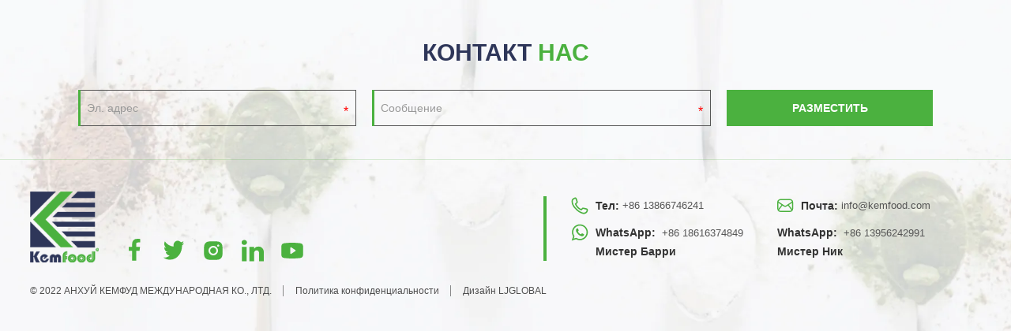

--- FILE ---
content_type: text/html; charset=UTF-8
request_url: https://www.kemfood.com/ru/%D1%8F%D1%80%D0%BB%D1%8B%D0%BA/sweetener-supplier-%EF%BC%8Cingredients-wholesale%EF%BC%8Csoybean-protein-fiber/
body_size: 7195
content:
<!DOCTYPE html>

<html lang="ru-RU">

<head>

<meta http-equiv="Content-Type" content="text/html; charset=UTF-8"/>

<meta content="width=device-width, initial-scale=1.0, user-scalable=no" name="viewport">


<link rel="shortcut icon" href="https://ljcloudglobal.oss-cn-hongkong.aliyuncs.com/wp-content/uploads/kaihua/2022/10/favicon.ico"/>




<link href="https://www.kemfood.com/wp-content/themes/Kemfood/static/css/fullpage.css" rel="stylesheet" type="text/css" />

<link href="https://www.kemfood.com/wp-content/themes/Kemfood/static/css/animate.min.css" rel="stylesheet" type="text/css" />

<link rel="stylesheet" href="https://www.kemfood.com/wp-content/themes/Kemfood/style.css?v=6614151.335161326123" type="text/css" />



<script src="https://www.kemfood.com/wp-content/themes/Kemfood/static/js/jquery.min.js"></script>

<script src="https://www.kemfood.com/wp-content/themes/Kemfood/static/js/swiper.min.js"></script>

<script src="https://www.kemfood.com/wp-content/themes/Kemfood/static/js/swiper.animate.min.js"></script>



<meta name='robots' content='index, follow, max-image-preview:large, max-snippet:-1, max-video-preview:-1' />

	<!-- This site is optimized with the Yoast SEO plugin v19.13 - https://yoast.com/wordpress/plugins/seo/ -->
	<title>Поставщик подсластителей ，Ингредиенты оптом，Соевое протеиновое волокно 归档 - Kemfood</title>
	<link rel="canonical" href="https://www.kemfood.com/ru/ярлык/sweetener-supplier-，ingredients-wholesale，soybean-protein-fiber/" />
	<meta property="og:locale" content="ru_RU" />
	<meta property="og:type" content="article" />
	<meta property="og:title" content="Поставщик подсластителей ，Ингредиенты оптом，Соевое протеиновое волокно 归档 - Kemfood" />
	<meta property="og:url" content="https://www.kemfood.com/ru/ярлык/sweetener-supplier-，ingredients-wholesale，soybean-protein-fiber/" />
	<meta property="og:site_name" content="Кемфуд" />
	<meta name="twitter:card" content="summary_large_image" />
	<script type="application/ld+json" class="yoast-schema-graph">{
    "@context": "https:\/\/schema.org",
    "@graph": [
        {
            "@type": "CollectionPage",
            "@id": "https:\/\/www.kemfood.com\/tag\/sweetener-supplier-%ef%bc%8cingredients-wholesale%ef%bc%8csoybean-protein-fiber\/",
            "url": "https:\/\/www.kemfood.com\/tag\/sweetener-supplier-%ef%bc%8cingredients-wholesale%ef%bc%8csoybean-protein-fiber\/",
            "name": "\u041f\u043e\u0441\u0442\u0430\u0432\u0449\u0438\u043a \u043f\u043e\u0434\u0441\u043b\u0430\u0441\u0442\u0438\u0442\u0435\u043b\u0435\u0439 \uff0c\u0418\u043d\u0433\u0440\u0435\u0434\u0438\u0435\u043d\u0442\u044b \u043e\u043f\u0442\u043e\u043c\uff0c\u0421\u043e\u0435\u0432\u043e\u0435 \u043f\u0440\u043e\u0442\u0435\u0438\u043d\u043e\u0432\u043e\u0435 \u0432\u043e\u043b\u043e\u043a\u043d\u043e \u5f52\u6863 - Kemfood",
            "isPartOf": {
                "@id": "https:\/\/www.kemfood.com\/#website"
            },
            "primaryImageOfPage": {
                "@id": "https:\/\/www.kemfood.com\/tag\/sweetener-supplier-%ef%bc%8cingredients-wholesale%ef%bc%8csoybean-protein-fiber\/#primaryimage"
            },
            "image": {
                "@id": "https:\/\/www.kemfood.com\/tag\/sweetener-supplier-%ef%bc%8cingredients-wholesale%ef%bc%8csoybean-protein-fiber\/#primaryimage"
            },
            "thumbnailUrl": "https:\/\/ljcloudglobal.oss-cn-hongkong.aliyuncs.com\/wp-content\/uploads\/kaihua\/2023\/03\/8c3849f2e1894d8c6bd08ced9eeeaba-e1678343961743.png",
            "breadcrumb": {
                "@id": "https:\/\/www.kemfood.com\/tag\/sweetener-supplier-%ef%bc%8cingredients-wholesale%ef%bc%8csoybean-protein-fiber\/#breadcrumb"
            },
            "inLanguage": "ru-RU"
        },
        {
            "@type": "ImageObject",
            "inLanguage": "ru-RU",
            "@id": "https:\/\/www.kemfood.com\/tag\/sweetener-supplier-%ef%bc%8cingredients-wholesale%ef%bc%8csoybean-protein-fiber\/#primaryimage",
            "url": "https:\/\/ljcloudglobal.oss-cn-hongkong.aliyuncs.com\/wp-content\/uploads\/kaihua\/2023\/03\/8c3849f2e1894d8c6bd08ced9eeeaba-e1678343961743.png",
            "contentUrl": "https:\/\/ljcloudglobal.oss-cn-hongkong.aliyuncs.com\/wp-content\/uploads\/kaihua\/2023\/03\/8c3849f2e1894d8c6bd08ced9eeeaba-e1678343961743.png",
            "width": 449,
            "height": 379,
            "caption": ""
        },
        {
            "@type": "BreadcrumbList",
            "@id": "https:\/\/www.kemfood.com\/tag\/sweetener-supplier-%ef%bc%8cingredients-wholesale%ef%bc%8csoybean-protein-fiber\/#breadcrumb",
            "itemListElement": [
                {
                    "@type": "ListItem",
                    "position": 1,
                    "name": "\u9996\u9875",
                    "item": "https:\/\/www.kemfood.com\/"
                },
                {
                    "@type": "ListItem",
                    "position": 2,
                    "name": "\u041f\u043e\u0441\u0442\u0430\u0432\u0449\u0438\u043a \u043f\u043e\u0434\u0441\u043b\u0430\u0441\u0442\u0438\u0442\u0435\u043b\u0435\u0439 \uff0c\u0418\u043d\u0433\u0440\u0435\u0434\u0438\u0435\u043d\u0442\u044b \u043e\u043f\u0442\u043e\u043c\uff0c\u0421\u043e\u0435\u0432\u043e\u0435 \u043f\u0440\u043e\u0442\u0435\u0438\u043d\u043e\u0432\u043e\u0435 \u0432\u043e\u043b\u043e\u043a\u043d\u043e"
                }
            ]
        },
        {
            "@type": "WebSite",
            "@id": "https:\/\/www.kemfood.com\/#website",
            "url": "https:\/\/www.kemfood.com\/",
            "name": "\u041a\u0435\u043c\u0444\u0443\u0434",
            "description": "\u0410\u043d\u044c\u0445\u043e\u0439 KEMFOOD INTERNATIONAL CO., LTD.",
            "potentialAction": [
                {
                    "@type": "SearchAction",
                    "target": {
                        "@type": "EntryPoint",
                        "urlTemplate": "https:\/\/www.kemfood.com\/?s={search_term_string}"
                    },
                    "query-input": "required name=search_term_string"
                }
            ],
            "inLanguage": "ru-RU"
        }
    ]
}</script>
	<!-- / Yoast SEO plugin. -->


<link rel="alternate" type="application/rss+xml" title="Kemfood &raquo; Лента метки Sweetener Supplier ，Ingredients Wholesale，Soybean Protein Fiber" href="https://www.kemfood.com/ru/ярлык/sweetener-supplier-%ef%bc%8cingredients-wholesale%ef%bc%8csoybean-protein-fiber/feed/" />
<link rel='stylesheet' id='wp-block-library-css' href='https://www.kemfood.com/wp-includes/css/dist/block-library/style.min.css?ver=6.1.1' type='text/css' media='all' />
<link rel='stylesheet' id='classic-theme-styles-css' href='https://www.kemfood.com/wp-includes/css/classic-themes.min.css?ver=1' type='text/css' media='all' />
<style id='global-styles-inline-css' type='text/css'>
body{--wp--preset--color--black: #000000;--wp--preset--color--cyan-bluish-gray: #abb8c3;--wp--preset--color--white: #ffffff;--wp--preset--color--pale-pink: #f78da7;--wp--preset--color--vivid-red: #cf2e2e;--wp--preset--color--luminous-vivid-orange: #ff6900;--wp--preset--color--luminous-vivid-amber: #fcb900;--wp--preset--color--light-green-cyan: #7bdcb5;--wp--preset--color--vivid-green-cyan: #00d084;--wp--preset--color--pale-cyan-blue: #8ed1fc;--wp--preset--color--vivid-cyan-blue: #0693e3;--wp--preset--color--vivid-purple: #9b51e0;--wp--preset--gradient--vivid-cyan-blue-to-vivid-purple: linear-gradient(135deg,rgba(6,147,227,1) 0%,rgb(155,81,224) 100%);--wp--preset--gradient--light-green-cyan-to-vivid-green-cyan: linear-gradient(135deg,rgb(122,220,180) 0%,rgb(0,208,130) 100%);--wp--preset--gradient--luminous-vivid-amber-to-luminous-vivid-orange: linear-gradient(135deg,rgba(252,185,0,1) 0%,rgba(255,105,0,1) 100%);--wp--preset--gradient--luminous-vivid-orange-to-vivid-red: linear-gradient(135deg,rgba(255,105,0,1) 0%,rgb(207,46,46) 100%);--wp--preset--gradient--very-light-gray-to-cyan-bluish-gray: linear-gradient(135deg,rgb(238,238,238) 0%,rgb(169,184,195) 100%);--wp--preset--gradient--cool-to-warm-spectrum: linear-gradient(135deg,rgb(74,234,220) 0%,rgb(151,120,209) 20%,rgb(207,42,186) 40%,rgb(238,44,130) 60%,rgb(251,105,98) 80%,rgb(254,248,76) 100%);--wp--preset--gradient--blush-light-purple: linear-gradient(135deg,rgb(255,206,236) 0%,rgb(152,150,240) 100%);--wp--preset--gradient--blush-bordeaux: linear-gradient(135deg,rgb(254,205,165) 0%,rgb(254,45,45) 50%,rgb(107,0,62) 100%);--wp--preset--gradient--luminous-dusk: linear-gradient(135deg,rgb(255,203,112) 0%,rgb(199,81,192) 50%,rgb(65,88,208) 100%);--wp--preset--gradient--pale-ocean: linear-gradient(135deg,rgb(255,245,203) 0%,rgb(182,227,212) 50%,rgb(51,167,181) 100%);--wp--preset--gradient--electric-grass: linear-gradient(135deg,rgb(202,248,128) 0%,rgb(113,206,126) 100%);--wp--preset--gradient--midnight: linear-gradient(135deg,rgb(2,3,129) 0%,rgb(40,116,252) 100%);--wp--preset--duotone--dark-grayscale: url('#wp-duotone-dark-grayscale');--wp--preset--duotone--grayscale: url('#wp-duotone-grayscale');--wp--preset--duotone--purple-yellow: url('#wp-duotone-purple-yellow');--wp--preset--duotone--blue-red: url('#wp-duotone-blue-red');--wp--preset--duotone--midnight: url('#wp-duotone-midnight');--wp--preset--duotone--magenta-yellow: url('#wp-duotone-magenta-yellow');--wp--preset--duotone--purple-green: url('#wp-duotone-purple-green');--wp--preset--duotone--blue-orange: url('#wp-duotone-blue-orange');--wp--preset--font-size--small: 13px;--wp--preset--font-size--medium: 20px;--wp--preset--font-size--large: 36px;--wp--preset--font-size--x-large: 42px;--wp--preset--spacing--20: 0.44rem;--wp--preset--spacing--30: 0.67rem;--wp--preset--spacing--40: 1rem;--wp--preset--spacing--50: 1.5rem;--wp--preset--spacing--60: 2.25rem;--wp--preset--spacing--70: 3.38rem;--wp--preset--spacing--80: 5.06rem;}:where(.is-layout-flex){gap: 0.5em;}body .is-layout-flow > .alignleft{float: left;margin-inline-start: 0;margin-inline-end: 2em;}body .is-layout-flow > .alignright{float: right;margin-inline-start: 2em;margin-inline-end: 0;}body .is-layout-flow > .aligncenter{margin-left: auto !important;margin-right: auto !important;}body .is-layout-constrained > .alignleft{float: left;margin-inline-start: 0;margin-inline-end: 2em;}body .is-layout-constrained > .alignright{float: right;margin-inline-start: 2em;margin-inline-end: 0;}body .is-layout-constrained > .aligncenter{margin-left: auto !important;margin-right: auto !important;}body .is-layout-constrained > :where(:not(.alignleft):not(.alignright):not(.alignfull)){max-width: var(--wp--style--global--content-size);margin-left: auto !important;margin-right: auto !important;}body .is-layout-constrained > .alignwide{max-width: var(--wp--style--global--wide-size);}body .is-layout-flex{display: flex;}body .is-layout-flex{flex-wrap: wrap;align-items: center;}body .is-layout-flex > *{margin: 0;}:where(.wp-block-columns.is-layout-flex){gap: 2em;}.has-black-color{color: var(--wp--preset--color--black) !important;}.has-cyan-bluish-gray-color{color: var(--wp--preset--color--cyan-bluish-gray) !important;}.has-white-color{color: var(--wp--preset--color--white) !important;}.has-pale-pink-color{color: var(--wp--preset--color--pale-pink) !important;}.has-vivid-red-color{color: var(--wp--preset--color--vivid-red) !important;}.has-luminous-vivid-orange-color{color: var(--wp--preset--color--luminous-vivid-orange) !important;}.has-luminous-vivid-amber-color{color: var(--wp--preset--color--luminous-vivid-amber) !important;}.has-light-green-cyan-color{color: var(--wp--preset--color--light-green-cyan) !important;}.has-vivid-green-cyan-color{color: var(--wp--preset--color--vivid-green-cyan) !important;}.has-pale-cyan-blue-color{color: var(--wp--preset--color--pale-cyan-blue) !important;}.has-vivid-cyan-blue-color{color: var(--wp--preset--color--vivid-cyan-blue) !important;}.has-vivid-purple-color{color: var(--wp--preset--color--vivid-purple) !important;}.has-black-background-color{background-color: var(--wp--preset--color--black) !important;}.has-cyan-bluish-gray-background-color{background-color: var(--wp--preset--color--cyan-bluish-gray) !important;}.has-white-background-color{background-color: var(--wp--preset--color--white) !important;}.has-pale-pink-background-color{background-color: var(--wp--preset--color--pale-pink) !important;}.has-vivid-red-background-color{background-color: var(--wp--preset--color--vivid-red) !important;}.has-luminous-vivid-orange-background-color{background-color: var(--wp--preset--color--luminous-vivid-orange) !important;}.has-luminous-vivid-amber-background-color{background-color: var(--wp--preset--color--luminous-vivid-amber) !important;}.has-light-green-cyan-background-color{background-color: var(--wp--preset--color--light-green-cyan) !important;}.has-vivid-green-cyan-background-color{background-color: var(--wp--preset--color--vivid-green-cyan) !important;}.has-pale-cyan-blue-background-color{background-color: var(--wp--preset--color--pale-cyan-blue) !important;}.has-vivid-cyan-blue-background-color{background-color: var(--wp--preset--color--vivid-cyan-blue) !important;}.has-vivid-purple-background-color{background-color: var(--wp--preset--color--vivid-purple) !important;}.has-black-border-color{border-color: var(--wp--preset--color--black) !important;}.has-cyan-bluish-gray-border-color{border-color: var(--wp--preset--color--cyan-bluish-gray) !important;}.has-white-border-color{border-color: var(--wp--preset--color--white) !important;}.has-pale-pink-border-color{border-color: var(--wp--preset--color--pale-pink) !important;}.has-vivid-red-border-color{border-color: var(--wp--preset--color--vivid-red) !important;}.has-luminous-vivid-orange-border-color{border-color: var(--wp--preset--color--luminous-vivid-orange) !important;}.has-luminous-vivid-amber-border-color{border-color: var(--wp--preset--color--luminous-vivid-amber) !important;}.has-light-green-cyan-border-color{border-color: var(--wp--preset--color--light-green-cyan) !important;}.has-vivid-green-cyan-border-color{border-color: var(--wp--preset--color--vivid-green-cyan) !important;}.has-pale-cyan-blue-border-color{border-color: var(--wp--preset--color--pale-cyan-blue) !important;}.has-vivid-cyan-blue-border-color{border-color: var(--wp--preset--color--vivid-cyan-blue) !important;}.has-vivid-purple-border-color{border-color: var(--wp--preset--color--vivid-purple) !important;}.has-vivid-cyan-blue-to-vivid-purple-gradient-background{background: var(--wp--preset--gradient--vivid-cyan-blue-to-vivid-purple) !important;}.has-light-green-cyan-to-vivid-green-cyan-gradient-background{background: var(--wp--preset--gradient--light-green-cyan-to-vivid-green-cyan) !important;}.has-luminous-vivid-amber-to-luminous-vivid-orange-gradient-background{background: var(--wp--preset--gradient--luminous-vivid-amber-to-luminous-vivid-orange) !important;}.has-luminous-vivid-orange-to-vivid-red-gradient-background{background: var(--wp--preset--gradient--luminous-vivid-orange-to-vivid-red) !important;}.has-very-light-gray-to-cyan-bluish-gray-gradient-background{background: var(--wp--preset--gradient--very-light-gray-to-cyan-bluish-gray) !important;}.has-cool-to-warm-spectrum-gradient-background{background: var(--wp--preset--gradient--cool-to-warm-spectrum) !important;}.has-blush-light-purple-gradient-background{background: var(--wp--preset--gradient--blush-light-purple) !important;}.has-blush-bordeaux-gradient-background{background: var(--wp--preset--gradient--blush-bordeaux) !important;}.has-luminous-dusk-gradient-background{background: var(--wp--preset--gradient--luminous-dusk) !important;}.has-pale-ocean-gradient-background{background: var(--wp--preset--gradient--pale-ocean) !important;}.has-electric-grass-gradient-background{background: var(--wp--preset--gradient--electric-grass) !important;}.has-midnight-gradient-background{background: var(--wp--preset--gradient--midnight) !important;}.has-small-font-size{font-size: var(--wp--preset--font-size--small) !important;}.has-medium-font-size{font-size: var(--wp--preset--font-size--medium) !important;}.has-large-font-size{font-size: var(--wp--preset--font-size--large) !important;}.has-x-large-font-size{font-size: var(--wp--preset--font-size--x-large) !important;}
.wp-block-navigation a:where(:not(.wp-element-button)){color: inherit;}
:where(.wp-block-columns.is-layout-flex){gap: 2em;}
.wp-block-pullquote{font-size: 1.5em;line-height: 1.6;}
</style>
<link rel='stylesheet' id='wpa-css-css' href='https://www.kemfood.com/wp-content/plugins/honeypot/includes/css/wpa.css?ver=2.2.12' type='text/css' media='all' />
<link rel='stylesheet' id='trp-language-switcher-style-css' href='https://www.kemfood.com/wp-content/plugins/translatepress-multilingual/assets/css/trp-language-switcher.css?ver=2.7.4' type='text/css' media='all' />
<link rel='stylesheet' id='style-css' href='https://www.kemfood.com/wp-content/themes/Kemfood/style.css?ver=1.0' type='text/css' media='all' />
<link rel='stylesheet' id='iconfont-css' href='https://www.kemfood.com/wp-content/themes/Kemfood/static/font/iconfont.css?ver=6.1.1' type='text/css' media='all' />
<script type='text/javascript' src='https://www.kemfood.com/wp-content/themes/Kemfood/static/js/jquery.min.js?ver=6.1.1' id='jquery-js'></script>
<link rel="https://api.w.org/" href="https://www.kemfood.com/ru/wp-json/" /><link rel="alternate" type="application/json" href="https://www.kemfood.com/ru/wp-json/wp/v2/tags/26" /><link rel="EditURI" type="application/rsd+xml" title="RSD" href="https://www.kemfood.com/xmlrpc.php?rsd" />
<link rel="wlwmanifest" type="application/wlwmanifest+xml" href="https://www.kemfood.com/wp-includes/wlwmanifest.xml" />
<meta name="generator" content="WordPress 6.1.1" />
<meta name="generator" content="Site Kit by Google 1.124.0" /><link rel="alternate" hreflang="en-US" href="https://www.kemfood.com/tag/sweetener-supplier-，ingredients-wholesale，soybean-protein-fiber/"/>
<link rel="alternate" hreflang="ru-RU" href="https://www.kemfood.com/ru/ярлык/sweetener-supplier-，ingredients-wholesale，soybean-protein-fiber/"/>
<link rel="alternate" hreflang="ar" href="https://www.kemfood.com/ar/بطاقة-شعار/sweetener-supplier-，ingredients-wholesale，soybean-protein-fiber/"/>
<link rel="alternate" hreflang="en" href="https://www.kemfood.com/tag/sweetener-supplier-，ingredients-wholesale，soybean-protein-fiber/"/>
<link rel="alternate" hreflang="ru" href="https://www.kemfood.com/ru/ярлык/sweetener-supplier-，ingredients-wholesale，soybean-protein-fiber/"/>
<style>
    .header-v4 .main-nav .sf-menu .current-menu-item a,.header-v4 .main-nav .sf-menu li a:hover,.header-v4 .main-nav .sf-menu .current-post-ancestor a {color: }
    .header-v4 .main-nav .sf-menu a{color: }
    </style>
<!-- Google Tag Manager -->
<script>(function(w,d,s,l,i){w[l]=w[l]||[];w[l].push({'gtm.start':
new Date().getTime(),event:'gtm.js'});var f=d.getElementsByTagName(s)[0],
j=d.createElement(s),dl=l!='dataLayer'?'&l='+l:'';j.async=true;j.src=
'https://www.googletagmanager.com/gtm.js?id='+i+dl;f.parentNode.insertBefore(j,f);
})(window,document,'script','dataLayer','GTM-PQBSH4V');</script>
<!-- End Google Tag Manager -->


</head>

<footer>



	<div class="i_tit">

		<h2>контакт <i>НАС</i></h2>

	</div>



	<!-- 表单 -->

	<div class="wrap">

		<div class="wpforms-container wpforms-container-full" id="wpforms-68"><form id="wpforms-form-68" class="wpforms-validate wpforms-form wpforms-ajax-form" data-formid="68" method="post" enctype="multipart/form-data" action="/ru/ярлык/sweetener-supplier-，ingredients-wholesale，soybean-protein-fiber/" data-token="1b47ab3c4536d0cb35dfa0c86c9f8ac4" data-trp-original-action="/ru/%D1%8F%D1%80%D0%BB%D1%8B%D0%BA/sweetener-supplier-%EF%BC%8Cingredients-wholesale%EF%BC%8Csoybean-protein-fiber/"><noscript class="wpforms-error-noscript" data-no-translation="" data-trp-gettext="">Пожалуйста, включите JavaScript в вашем браузере, чтобы заполнить эту форму.</noscript><div class="wpforms-field-container"><div id="wpforms-68-field_1-container" class="wpforms-field wpforms-field-email" data-field-id="1"><label class="wpforms-field-label" for="wpforms-68-field_1">Эл. адрес <span class="wpforms-required-label">*</span></label><input type="email" id="wpforms-68-field_1" class="wpforms-field-medium wpforms-field-required" name="wpforms[fields][1]" placeholder="Эл. адрес" spellcheck="false" required></div><div id="wpforms-68-field_2-container" class="wpforms-field wpforms-field-text" data-field-id="2"><label class="wpforms-field-label" for="wpforms-68-field_2">Сообщение <span class="wpforms-required-label">*</span></label><input type="text" id="wpforms-68-field_2" class="wpforms-field-medium wpforms-field-required" name="wpforms[fields][2]" placeholder="Сообщение" required></div><div id="wpforms-68-field_3-container" class="wpforms-field wpforms-field-text link_hidden" data-field-id="3"><label class="wpforms-field-label" for="wpforms-68-field_3">提交时链接</label><input type="text" id="wpforms-68-field_3" class="wpforms-field-medium" name="wpforms[fields][3]" ></div><div id="wpforms-68-field_4-container" class="wpforms-field wpforms-field-text link_hidden" data-field-id="4"><label class="wpforms-field-label" for="wpforms-68-field_4">来源</label><input type="text" id="wpforms-68-field_4" class="wpforms-field-medium" name="wpforms[fields][4]" ></div></div><!-- .wpforms-field-container --><div class="wpforms-submit-container" ><input type="hidden" name="wpforms[id]" value="68"><input type="hidden" name="wpforms[author]" value="1"><button type="submit" name="wpforms[submit]" id="wpforms-submit-68" class="wpforms-submit" data-alt-text="SUBMITTING..." data-submit-text="SUBMIT" aria-live="assertive" value="wpforms-submit">РАЗМЕСТИТЬ</button><img src="https://www.kemfood.com/wp-content/plugins/wpforms/assets/images/submit-spin.svg" class="wpforms-submit-spinner" style="display: none;" width="26" height="26" alt="Загрузка" data-no-translation-alt=""></div><input type="hidden" name="trp-form-language" value="ru"/></form></div>  <!-- .wpforms-container -->
	</div>



	<div class="f_cont">

		<div class="wrap container">

			<div class="f_l fl">

				<div class="container">

					<div class="f_logo"><a href="https://www.kemfood.com/ru"><img src="https://ljcloudglobal.oss-cn-hongkong.aliyuncs.com/wp-content/uploads/kaihua/2022/10/logo.png" alt="Кемфуд" /></a></div>

					<ul class="f_media_list">

						<li>

							<a href="" target="_blank">

							<img src="https://www.kemfood.com/wp-content/themes/Kemfood/static/images/public/media/facebook.svg" /></a>

						</li>

						<li>

							<a href="" target="_blank">

							<img src="https://www.kemfood.com/wp-content/themes/Kemfood/static/images/public/media/twitter.svg" /></a>

						</li>

						<li>

							<a href="" target="_blank">

							<img src="https://www.kemfood.com/wp-content/themes/Kemfood/static/images/public/media/instagram.svg" /></a>

						</li>

						<li>

							<a href="" target="_blank">

							<img src="https://www.kemfood.com/wp-content/themes/Kemfood/static/images/public/media/linkedin.svg" /></a>

						</li>

						<li>

							<a href="" target="_blank">

							<img src="https://www.kemfood.com/wp-content/themes/Kemfood/static/images/public/media/youtube.svg" /></a>

						</li>

					</ul>

				</div>

			</div>

			<div class="f_r fr">

				<dl class="f_contact">

					<dt>

						<img src="https://www.kemfood.com/wp-content/themes/Kemfood/static/images/public/contact/tel.svg" />

						<b>Тел:</b>

						<i><a href="tel: 86 13866746241">+86 13866746241</a></i>

					</dt>

					<dt>

						<img src="https://www.kemfood.com/wp-content/themes/Kemfood/static/images/public/contact/email.svg" />

						<b>Почта:</b>

						<i><a href="mailto:info@kemfood.com">info@kemfood.com</a></i>

					</dt>

					<div class="clear"></div>

					<dd>

						<img src="https://www.kemfood.com/wp-content/themes/Kemfood/static/images/public/contact/whatsapp.svg" />

						<span>

							<b>WhatsApp:</b>

							<a href="https://api.whatsapp.com/send?phone=008618616374849" target="_blank">+86 18616374849</a><br />

							<b>Мистер Барри</b>

						</span>

						<span>

							<b>WhatsApp:</b>

							<a href="https://api.whatsapp.com/send?phone=008613956242991" target="_blank">+86 13956242991</a><br />

							<b>Мистер Ник</b>

						</span>

					</dd>

				</dl>

			</div>

		</div>

		<div class="wrap">

			<div class="f_copy">

				<p></p>

				<dl>

					<dt><p>© 2022 АНХУЙ КЕМФУД МЕЖДУНАРОДНАЯ КО., ЛТД.</p></dt>

					<dt><p><a href="https://www.kemfood.com/ru/%d0%bf%d0%be%d0%bb%d0%b8%d1%82%d0%b8%d0%ba%d0%b0-%d0%ba%d0%be%d0%bd%d1%84%d0%b8%d0%b4%d0%b5%d0%bd%d1%86%d0%b8%d0%b0%d0%bb%d1%8c%d0%bd%d0%be%d1%81%d1%82%d0%b8/">Политика конфиденциальности</a></p></dt>

					<dt><p rel="nofollow">Дизайн LJGLOBAL</p></dt>

				</dl>

			</div>

		</div>

	</div>



	<div class="f_line"></div>

	<script>
		//弹出表单
		window.onload = function(){
		time = window.setInterval("show()",7000);
		};
		function show(){
			var adDiv = document.getElementById("aside_mask_bg");
			var adDiv2 = document.getElementById("aside_sc_from");
			adDiv.style.display = "block";
			adDiv2.style.display = "block";
			window.clearInterval(time);//显示一次后，清空显示的定时设置
			time = window.setInterval("hide()",5000);//设置隐藏的定时设置
		};
	</script>

</footer>



<!-- 表单获取提交时链接 -->
<script>
	jQuery(document).ready(function() {
		var current_url = window.location.href;
		jQuery('#wpforms-99-field_6').val(current_url);
		jQuery('#wpforms-367-field_4').val(current_url);
		jQuery('#wpforms-68-field_3').val(current_url);
		jQuery('#wpforms-318-field_5').val(current_url);
		jQuery('#wpforms-118-field_5').val(current_url);
	});
</script>

<!-- 表单获取询盘来源（AD or SEO） -->
<script>
    // 判断 URL 中是否包含 source=ad 参数
    if (window.location.href.indexOf('source=ad') > -1) {
        // 如果包含，则设置 cookie
        setCookie('source1', 'ad', 365);
    }

    // 读取 cookie 中的 source 值
    let username = getCookie('source1');

    // 判断 username 是否等于 ad
    if (username === 'ad') {
		console.log('来自广告');
		$('#wpforms-367-field_6').val("来自于广告的询盘");
		$('#wpforms-68-field_4').val("来自于广告的询盘");
		$('#wpforms-99-field_8').val("来自于广告的询盘");
		$('#wpforms-118-field_7').val("来自于广告的询盘");
		$('#wpforms-318-field_7').val("来自于广告的询盘");
    } else {
		console.log('来自seo');
		$('#wpforms-367-field_6').val("来自于SEO的询盘");
		$('#wpforms-68-field_4').val("来自于SEO的询盘");
		$('#wpforms-99-field_8').val("来自于SEO的询盘");
		$('#wpforms-118-field_7').val("来自于SEO的询盘");
		$('#wpforms-318-field_7').val("来自于SEO的询盘");
    }

    // 设置指定名称的 cookie 值，并指定过期时间（单位：天）
    function setCookie(name, value, days) {
        let expires = "";
        if (days) {
            let date = new Date();
            date.setTime(date.getTime() + (days * 24 * 60 * 60 * 1000));
            expires = "; expires=" + date.toUTCString();
        }
        document.cookie = name + "=" + (value || "") + expires + "; path=/";
    }

    // 获取指定名称的 cookie 值
    function getCookie(name) {
        let value = "; " + document.cookie;
        let parts = value.split("; " + name + "=");
        if (parts.length === 2) {
            return parts.pop().split(";").shift();
        }
    }
</script>

--- FILE ---
content_type: text/css
request_url: https://www.kemfood.com/wp-content/themes/Kemfood/static/css/fullpage.css
body_size: 2079
content:
/*!
 * fullPage 4.0.11
 * https://github.com/alvarotrigo/fullPage.js
 *
 * @license GPLv3 for open source use only
 * or Fullpage Commercial License for commercial use
 * http://alvarotrigo.com/fullPage/pricing/
 *
 * Copyright (C) 2021 http://alvarotrigo.com/fullPage - A project by Alvaro Trigo
 */
html.fp-enabled,
.fp-enabled body {
    margin: 0;
    padding: 0;
    overflow:hidden;

    /*Avoid flicker on slides transitions for mobile phones #336 */
    -webkit-tap-highlight-color: rgba(0,0,0,0);
}
.fp-section {
    position: relative;
    -webkit-box-sizing: border-box; /* Safari<=5 Android<=3 */
    -moz-box-sizing: border-box; /* <=28 */
    box-sizing: border-box;
    height: 100%;
    display: block;
}
.fp-slide {
    float: left;
}
.fp-slide, .fp-slidesContainer {
    height: 100%;
    display: block;
}
.fp-slides {
    z-index:1;
    height: 100%;
    overflow: hidden;
    position: relative;
    -webkit-transition: all 0.3s ease-out; /* Safari<=6 Android<=4.3 */
    transition: all 0.3s ease-out;
}
.fp-table{
    display: flex;
    flex-direction: column;
    justify-content: center;
    width: 100%;
}
/* .fp-table::before , 
.fp-table::after {
      content:'';
      flex:1;
} */
.fp-slidesContainer {
    float: left;
    position: relative;
}
.fp-controlArrow {
    -webkit-user-select: none; /* webkit (safari, chrome) browsers */
    -moz-user-select: none; /* mozilla browsers */
    -khtml-user-select: none; /* webkit (konqueror) browsers */
    -ms-user-select: none; /* IE10+ */
    position: absolute;
    z-index: 4;
    top: 50%;
    cursor: pointer;
    margin-top: -38px;
    -webkit-transform: translate3d(0,0,0);
    -ms-transform: translate3d(0,0,0);
    transform: translate3d(0,0,0);
}
.fp-prev{
    left: 15px;
}
.fp-next{
    right: 15px;
}
.fp-arrow{
    width: 0;
    height: 0;
    border-style: solid;
}
.fp-arrow.fp-prev {
    border-width: 38.5px 34px 38.5px 0;
    border-color: transparent #fff transparent transparent;
}
.fp-arrow.fp-next {
    border-width: 38.5px 0 38.5px 34px;
    border-color: transparent transparent transparent #fff;
}
/* .fp-scrollable {
    overflow: hidden;
    position: relative;
} */
/* .fp-scroller{
    overflow: hidden;
} */
/* .iScrollIndicator{
    border: 0 !important;
} */
.fp-notransition {
    -webkit-transition: none !important;
    transition: none !important;
}
#fp-nav {
    position: fixed;
    z-index: 100;
    top: 50%;
    opacity: 1;
    transform: translateY(-50%);
    -ms-transform: translateY(-50%);
    -webkit-transform: translate3d(0,-50%,0);
}
#fp-nav.fp-right {
    right: 17px;
}
#fp-nav.fp-left {
    left: 17px;
}
.fp-slidesNav{
    position: absolute;
    z-index: 4;
    opacity: 1;
    -webkit-transform: translate3d(0,0,0);
    -ms-transform: translate3d(0,0,0);
    transform: translate3d(0,0,0);
    left: 0 !important;
    right: 0;
    margin: 0 auto !important;
}
.fp-slidesNav.fp-bottom {
    bottom: 17px;
}
.fp-slidesNav.fp-top {
    top: 17px;
}
#fp-nav ul,
.fp-slidesNav ul {
  margin: 0;
  padding: 0;
}
#fp-nav ul li,
.fp-slidesNav ul li {
    display: block;
    width: 14px;
    height: 13px;
    margin: 7px;
    position:relative;
}
.fp-slidesNav ul li {
    display: inline-block;
}
#fp-nav ul li a,
.fp-slidesNav ul li a {
    display: block;
    position: relative;
    z-index: 1;
    width: 100%;
    height: 100%;
    cursor: pointer;
    text-decoration: none;
}
#fp-nav ul li a.active span,
.fp-slidesNav ul li a.active span,
#fp-nav ul li:hover a.active span,
.fp-slidesNav ul li:hover a.active span{
    height: 12px;
    width: 12px;
    margin: -6px 0 0 -6px;
    border-radius: 100%;
 }
#fp-nav ul li a span,
.fp-slidesNav ul li a span {
    border-radius: 50%;
    position: absolute;
    z-index: 1;
    height: 4px;
    width: 4px;
    border: 0;
    background: #333;
    left: 50%;
    top: 50%;
    margin: -2px 0 0 -2px;
    -webkit-transition: all 0.1s ease-in-out;
    -moz-transition: all 0.1s ease-in-out;
    -o-transition: all 0.1s ease-in-out;
    transition: all 0.1s ease-in-out;
}
#fp-nav ul li:hover a span,
.fp-slidesNav ul li:hover a span{
    width: 10px;
    height: 10px;
    margin: -5px 0px 0px -5px;
}
#fp-nav ul li .fp-tooltip {
    position: absolute;
    top: -2px;
    color: #fff;
    font-size: 14px;
    font-family: arial, helvetica, sans-serif;
    white-space: nowrap;
    max-width: 220px;
    overflow: hidden;
    display: block;
    opacity: 0;
    width: 0;
    cursor: pointer;
}
#fp-nav ul li:hover .fp-tooltip,
#fp-nav.fp-show-active a.active + .fp-tooltip {
    -webkit-transition: opacity 0.2s ease-in;
    transition: opacity 0.2s ease-in;
    width: auto;
    opacity: 1;
}
#fp-nav ul li .fp-tooltip.fp-right {
    right: 20px;
}
#fp-nav ul li .fp-tooltip.fp-left {
    left: 20px;
}
.fp-auto-height.fp-section,
.fp-auto-height .fp-slide{
    height: auto !important;
}

.fp-responsive .fp-is-overflow.fp-section{
    height: auto !important;
}

/* Used with autoScrolling: false */ 
.fp-scrollable.fp-responsive .fp-is-overflow.fp-section,
.fp-scrollable .fp-section,
.fp-scrollable .fp-slide{
   /* Fallback for browsers that do not support Custom Properties */
   height: 100vh;
   min-height: 100vh;
   height: calc(var(--vh, 1vh) * 100);
   min-height: calc(var(--vh, 1vh) * 100);
}

/* Disabling vertical centering on scrollable elements */
.fp-overflow{
    justify-content: flex-start;
    max-height: 100%;
}

.fp-is-overflow .fp-overflow.fp-auto-height-responsive,
.fp-is-overflow .fp-overflow.fp-auto-height,
.fp-is-overflow > .fp-overflow{
    overflow-y: auto;
}
.fp-overflow{
    outline:none;
}

.fp-overflow.fp-table{
    display: block;
}

.fp-responsive .fp-auto-height-responsive.fp-section,
.fp-responsive .fp-auto-height-responsive .fp-slide{
    height: auto !important;
}

/*Only display content to screen readers*/
.fp-sr-only{
    position: absolute;
    width: 1px;
    height: 1px;
    padding: 0;
    overflow: hidden;
    clip: rect(0, 0, 0, 0);
    white-space: nowrap;
    border: 0;
}

/* Customize website's scrollbar like Mac OS
Not supports in Firefox and IE */
.fp-scroll-mac .fp-overflow::-webkit-scrollbar {
    background-color: transparent;
    width: 9px;
}
.fp-scroll-mac .fp-overflow::-webkit-scrollbar-track {
    background-color: transparent;
}
.fp-scroll-mac .fp-overflow::-webkit-scrollbar-thumb {
    background-color: rgba(0,0,0,.4);
    border-radius: 16px;
    border: 4px solid transparent;
}
.fp-warning,
.fp-watermark{
	display:none!important;
    z-index: 9999999;
    position: absolute;
    bottom: 0;
}
.fp-warning,
.fp-watermark a{
    text-decoration: none;
    color: #000;
    background: rgba(255,255,255,0.6);
    padding: 5px 8px;
    font-size: 14px;
    font-family: arial;
    color: black;
    display: inline-block;
    border-radius: 3px;
    margin: 12px;
}
.fp-noscroll .fp-overflow{
    overflow: hidden;
}

--- FILE ---
content_type: image/svg+xml
request_url: https://www.kemfood.com/wp-content/themes/Kemfood/static/images/public/media/youtube.svg
body_size: 808
content:
<?xml version="1.0" standalone="no"?><!DOCTYPE svg PUBLIC "-//W3C//DTD SVG 1.1//EN" "http://www.w3.org/Graphics/SVG/1.1/DTD/svg11.dtd"><svg t="1665456040131" class="icon" viewBox="0 0 1024 1024" version="1.1" xmlns="http://www.w3.org/2000/svg" p-id="6242" xmlns:xlink="http://www.w3.org/1999/xlink" width="200" height="200"><path d="M853.333333 191.573333l-62.293333-6.4a2735.786667 2735.786667 0 0 0-560.64 0L170.666667 191.573333A144.213333 144.213333 0 0 0 42.666667 337.066667v349.866666a144.213333 144.213333 0 0 0 128 145.493334l62.293333 6.4a2735.786667 2735.786667 0 0 0 560.64 0l59.733333-6.4a144.213333 144.213333 0 0 0 128-145.493334V337.066667a144.213333 144.213333 0 0 0-128-145.493334z m-213.333333 346.88l-165.973333 110.933334A32 32 0 0 1 426.666667 622.933333V401.066667a32 32 0 0 1 49.92-26.453334l165.973333 110.933334a31.573333 31.573333 0 0 1 0 52.906666z" p-id="6243" fill="#4bb13f"></path></svg>